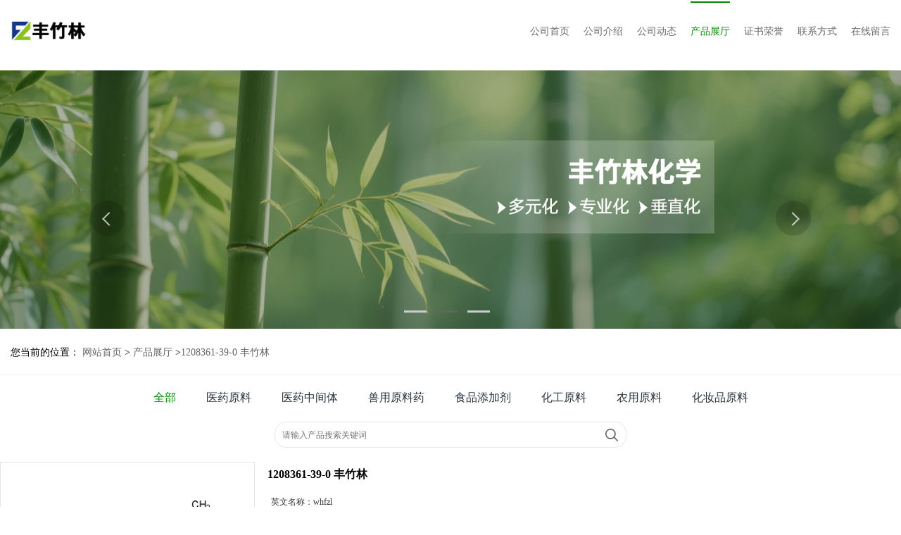

--- FILE ---
content_type: text/html; charset=utf-8
request_url: http://www.hbfzlchem.com/products/show5849370.html
body_size: 6442
content:
<!DOCTYPE HTML>
<html>
<head>
<meta http-equiv="Content-Type" content="text/html; charset=utf-8" />
<meta name="viewport" content="width=device-width, initial-scale=1.0, maximum-scale=1.0, user-scalable=no" />
<title>1208361-39-0  丰竹林-武汉丰竹林化学科技有限公司</title>
<meta http-equiv="keywords" content="1208361-39-0  丰竹林">
<meta http-equiv="description" content="Methyl4-broMo-1-aMinopyrrole-2-carboxylatehydrochloride CAS ： 1208361-39-0 4-METHYL-[1,8]NAPHTHYRIDIN-2-OL CAS ： 889940-20-9 ethyl2-hydroxy-1,8-naphthyridine-4-carboxylate 6-BROMO-2,4-DICHLORO-7H-PYRROLO[2,3-D]PYRIMIDINE CAS ： 1131992-3...">


<script>
    if(true){
        var curl = window.location.href;
        var defurl = "http://www.hbfzlchem.com";
        if(curl.indexOf(defurl)<0){
            if (defurl.indexOf("http://")==0){
                curl = curl.replace(defurl.replace("http:","https:"),defurl);
            }else{
                curl = curl.replace(defurl.replace("https:","http:"),defurl);
            }
            window.location.href = curl;
        }
    }
</script>
<link rel="stylesheet" type="text/css" href="/web/mb/cn/white03/css/base.css">
<link rel="stylesheet" type="text/css" href="/web/mb/cn/white03/css/top.css">
<link rel="stylesheet" type="text/css" href="/web/mb/cn/white03/css/bottom.css">
<link rel="stylesheet" type="text/css" href="/web/mb/cn/white03/css/layout.css">
<script type="text/javascript" src="/web/mb/cn/white03/js/jquery-1.11.1.min.js"></script>
<script type="text/javascript" src="/web/mb/cn/white03/js/common.js"></script>
<script type="text/javascript" src="/web/mb/cn/white03/js/Tony_Tab.js"></script><!--焦点图--></head>
<body>
<div class="header">
 <div class="top">
  <a href="/" class="logo_l">
	<img src="/img/logo/2025/8/19/175559526028073.jpg" alt="武汉丰竹林化学科技有限公司" title="五溴甲苯,丙磺舒钠,拉诺康唑供应商,柠檬酸金钾供货商,甲叉丁二酸工厂价格,吲熟酯原料药现货厂家-武汉丰竹林化学科技有限公司" />
   </a>
  <div class="nav">
   <ul>
	<li><a href="/" title="公司首页"  class="rdv_mv " >公司首页</a></li>
	<li><a href="/about.html" title="公司介绍"  class="rdv_mv " >公司介绍</a></li>
	<li><a href="/news/list--p1.html" title="公司动态"  class="rdv_mv " >公司动态</a></li>
	 <li><a href="/products/list--p1.html" title="产品展厅" class="rdv_mv omm" >产品展厅</a>
		<dl class="nav_two1">
		  <dd><a href="/products/list-catid-3403_--p1.html" >医药原料</a></dd>
		  <dd><a href="/products/list-catid-3333_--p1.html" >医药中间体</a></dd>
		  <dd><a href="/products/list-catid-3302_--p1.html" >兽用原料药</a></dd>
		  <dd><a href="/products/list-catid-3472_--p1.html" >食品添加剂</a></dd>
		  <dd><a href="/products/list-catid-3473_--p1.html" >化工原料</a></dd>
		  <dd><a href="/products/list-catid-18265_--p1.html" >农用原料</a></dd>
		  <dd><a href="/products/list-catid-90540_--p1.html" >化妆品原料</a></dd>
		  </dl>
		</li>
	<li><a href="/honors/list--p1.html" title="证书荣誉"  class="rdv_mv " >证书荣誉</a></li>
	<li><a href="/contact.html" title="联系方式"  class="rdv_mv " >联系方式</a></li>
	<li><a href="/feedback.html" title="在线留言"  class="rdv_mv " >在线留言</a></li>
  </ul>
 </div><!--nav-->
  <a href="javascript:void(0)" class="mul_m"><img src="/web/mb/cn/white03/images/mul.png" /></a>
  <div class="tk_cb_bg">&nbsp;</div><!--tk_cb_bg-->
  <div class="nav_two">
   <ul>
		<a class="" href="/"  >公司首页</a>
		<a class="" href="/about.html"  >公司介绍</a>
		<a class="" href="/news/list--p1.html"  >公司动态</a>
		<a class="" href="/products/list--p1.html"  >产品展厅</a>
		<a class="" href="/honors/list--p1.html"  >证书荣誉</a>
		<a class="" href="/contact.html"  >联系方式</a>
		<a class="" href="/feedback.html"  >在线留言</a>
  </ul>
 </div><!--nav_two-->
 </div><!--top-->
</div><!--header-->
<div class="header_h">&nbsp;</div><!--header_h-->


<div class="banner-box slideBox">
<div class="bd">
 <ul>

        <li><div class="m-width">

                <img src="/img/other/2025/8/19/175559507875811.jpg" alt=""/>
        </div></li>

        <li><div class="m-width">

                <img src="/img/other/2025/8/19/175559508712263.jpg" alt=""/>
        </div></li>

        <li><div class="m-width">

                <img src="/img/other/2025/8/19/175559509546453.jpg" alt=""/>
        </div></li>
 </ul>
 </div>
 <div class="banner-btn">
  <a class="prev" href="javascript:void(0);">&lt;</a>
  <a class="next" href="javascript:void(0);">&gt;</a>
 <div class="hd"><ul>
		 <li class="">&nbsp;</li>
		 <li class="">&nbsp;</li>
		 <li class="">&nbsp;</li>
   </ul>
  </div>
 </div><!--banner-btn-->
</div><!--banner-box-->


<div class="ab_trl_t">
<style type="text/css">
.title_l{line-height:40px;margin:0px auto;font-size:14px;height:40px;overflow:hidden;}
.title_l a{color: #666;}
</style>


<div class="title_l">
  <div class="title_l_ul">您当前的位置：
                <a href="/" title="网站首页">网站首页</a> &gt;
                <a href="/products/list--p1.html">产品展厅</a>
                &gt;<a>1208361-39-0  丰竹林</a>
 </div><!--title_l_ul-->
</div><!--title_l-->
</div><!--ab_trl_t-->

<div class="pr_t_ndf_m">
    <ul>
      <a href="/products/list--p1.html" title="全部" class="omm">全部</a>
	   <a href="/products/list-catid-3403_--p1.html" class="" title="医药原料">医药原料</a>
	   <a href="/products/list-catid-3333_--p1.html" class="" title="医药中间体">医药中间体</a>
	   <a href="/products/list-catid-3302_--p1.html" class="" title="兽用原料药">兽用原料药</a>
	   <a href="/products/list-catid-3472_--p1.html" class="" title="食品添加剂">食品添加剂</a>
	   <a href="/products/list-catid-3473_--p1.html" class="" title="化工原料">化工原料</a>
	   <a href="/products/list-catid-18265_--p1.html" class="" title="农用原料">农用原料</a>
	   <a href="/products/list-catid-90540_--p1.html" class="" title="化妆品原料">化妆品原料</a>
    </ul>
  </div><!--pr_t_ndf_m-->
   <div class="w_ap_dr_mdf">

<form class='form_productSearch' id="form_productSearch" method="post" onsubmit="return searchProduct();" >
<div class="w_ap_dr">
  <input name="" type="text" name="keys" id="product_sokey" value="" placeholder="请输入产品搜索关键词" class="w_ap_dr_txt">
  <input name="" type="button" class="w_ap_dr_txtt" onclick="searchProduct()">
 </div><!--w_ap_dr-->
</form>


<script src="/web/mb/publicJs/common.js"></script>
<script type="text/javascript">
    function searchProduct(keyid) {
        var inputid="product_sokey";
        if(keyid)inputid=keyid;
        var keys = $("#"+inputid).val();       // 搜索的关键词
        if(keys==""){
            tusi("请输入您要搜索的关键词");
            return false;
        }
        if (-1 > 0){
            location.href = "/products/list-catid-_-keys-"+URLEncode(keys)+"_--p1.html";
        }else {
            location.href = "/products/list-keys-"+URLEncode(keys)+"_--p1.html";
        }
        return false;
    }
</script>


<script>
    if(true){
        var curl = window.location.href;
        var defurl = "http://www.hbfzlchem.com";
        if(curl.indexOf(defurl)<0){
            if (defurl.indexOf("http://")==0){
                curl = curl.replace(defurl.replace("http:","https:"),defurl);
            }else{
                curl = curl.replace(defurl.replace("https:","http:"),defurl);
            }
            window.location.href = curl;
        }
    }
</script>
   </div><!--w_ap_dr_mdf-->


  <div class="ot_t_prt">

<link rel="stylesheet" type="text/css" href="/web/mb/publicCss/product.css">
<script src="/web/mb/publicJs/jqzoom.base.js?v=20230706"></script>
<script src="/web/mb/publicJs/jquery.jqzoom.js"></script>
<div class="list_box">
    <!-- showpic -->
    <div class="prolist" style="margin-top:20px;">
        <div class="pr_deti_main">
            <div class="clearfix pr_detai_top">
                <div class="wth674">
                    <div class="product-show">
                        <div class="region-detail-gallery">
                           
                            <div id="preview" class="spec-preview">
							  
                                <table width="360" height="360" border="0" cellspacing="0" cellpadding="0">
                                    <tr>
                                        <td width="360" height="360" align="center" valign="middle">
                                            <div class="prism-player" id="player-con" style="margin: 0px auto; display:none;"></div>
                                            <span class="jqzoom">
                                         <img src="https://structimg.guidechem.com/4/40/26919.png" jqimg="https://structimg.guidechem.com/4/40/26919.png" class="cv_mfrt" alt="">
                                </span>
                                        </td>
                                    </tr>
                                </table>
                            </div><!--spec-preview-->
                            <div class="spec-scroll">
                                <div class="prev">&nbsp;</div>
                                <div class="next">&nbsp;</div>
                                <div class="items">
                                    <ul>
                                        <li
                                                class="add"
                                        ><img src="https://structimg.guidechem.com/4/40/26919.png" mid="https://structimg.guidechem.com/4/40/26919.png" big="https://structimg.guidechem.com/4/40/26919.png" isvideo="0" onclick="preview(this,360);"></li>
                                    </ul>
                                </div><!--items-->
                            </div><!--spec-scroll-->
                            <!--缩图结束-->
                        </div>
                        <div class="det_plt">
                            <div class="product_title">1208361-39-0  丰竹林</div>
                            <div class="price-content">
                                <div class="detail-texta">
                                    <div class="price-outer-div">
                                        <ul>
                                            <li><span>英文名称：<span>whfzl</span></span></li>
                                        </ul>
                                        <div class="clear"></div>
                                    </div>
                                    <div class="price-outer-div">
                                        <ul>
                                            <li><span>cas：<span>72178-02-0</span></span></li>
                                        </ul>
                                        <div class="clear"></div>
                                    </div>

                                    <ul class="product-zd ">
                                        <li><strong>价格：</strong> ￥140/t</li>
                                        <li><strong>发布日期：</strong> 2015-02-05</li>
                                        <li><strong>更新日期：</strong> 2026-01-22</li>
                                    </ul>
                                </div>

                            </div>
                            <div class="detail-button">
                                <div class="prof_se_nd"><a href="/feedback.html?title=1208361-39-0  丰竹林" style="color:#fff;">发送咨询信息</a></div>
                            </div>
                        </div><!--det_plt-->
                        <div class="cl"></div>

                    </div>
                    <div class="cl"></div>
                </div>

            </div><!--pr_detai_top-->
            <div class="prof_all prof_width"><span>产品详请</span></div><!--prof_all-->
            <div class="prog_leg">

                <table width="100%" border="0" cellspacing="0" cellpadding="0" bgcolor="#f9f9f9">
                    <tbody>
                    <tr>
                        <td width="5%" height="45" align="left" nowrap="nowrap">外观 </td>
                        <td width="15%" height="45" align="left">
                            桶装
                        </td>
                    </tr>
                    <tr>
                        <td width="5%" height="45" align="left" nowrap="nowrap">纯度 </td>
                        <td width="15%" height="45" align="left">
                            99%
                        </td>
                    </tr>
                    <tr>
                        <td width="5%" height="45" align="left" nowrap="nowrap">CAS编号 </td>
                        <td width="15%" height="45" align="left">
                            72178-02-0
                        </td>
                    </tr>
                    <tr>
                        <td width="5%" height="45" align="left" nowrap="nowrap">别名 </td>
                        <td width="15%" height="45" align="left">
                            EDC.HCL
                        </td>
                    </tr>
                    <tr>
                        <td width="5%" height="45" align="left" nowrap="nowrap">保质期 </td>
                        <td width="15%" height="45" align="left">
                            36月
                        </td>
                    </tr>
                    <tr>
                        <td width="5%" height="45" align="left" nowrap="nowrap">质量标准 </td>
                        <td width="15%" height="45" align="left">
                            国标
                        </td>
                    </tr>
                    </tbody>
                </table>

            </div><!--prog_leg--><!--prog_leg-->
            <div class="ntf_pcde">
                 <p>  &nbsp;  <span style="font-family: 宋体; font-size: 10.5pt;">  Methyl&nbsp;4-broMo-1-aMinopyrrole-2-carboxylate&nbsp;hydrochloride&nbsp;  </span>    </p>      <p class="p0" style="margin-bottom:0pt; margin-top:0pt; ">    <span style="mso-spacerun:'yes'; font-size:10.5000pt; font-family:'宋体'; ">  CAS  <font face="宋体">  ：  </font>    <font face="Times New Roman">  1208361-39-0  </font>    </span>    <span style="mso-spacerun:'yes'; font-size:10.5000pt; font-family:'宋体'; ">    <o:p>    </o:p>    </span>    </p>      <p class="p0" style="margin-bottom:0pt; margin-top:0pt; ">    <span style="mso-spacerun:'yes'; font-size:10.5000pt; font-family:'宋体'; ">  &nbsp;  </span>    </p>      <p class="p0" style="margin-bottom:0pt; margin-top:0pt; ">    <span style="mso-spacerun:'yes'; font-size:10.5000pt; font-family:'宋体'; ">  4-METHYL-[1,8]NAPHTHYRIDIN-2-OL&nbsp;  </span>    <span style="mso-spacerun:'yes'; font-size:10.5000pt; font-family:'宋体'; ">    <o:p>    </o:p>    </span>    </p>      <p class="p0" style="margin-bottom:0pt; margin-top:0pt; ">    <span style="mso-spacerun:'yes'; font-size:10.5000pt; font-family:'宋体'; ">  CAS  <font face="宋体">  ：  </font>    <font face="Times New Roman">  889940-20-9  </font>    </span>    <span style="mso-spacerun:'yes'; font-size:10.5000pt; font-family:'宋体'; ">    <o:p>    </o:p>    </span>    </p>      <p class="p0" style="margin-bottom:0pt; margin-top:0pt; ">    <span style="mso-spacerun:'yes'; font-size:10.5000pt; font-family:'宋体'; ">  &nbsp;  </span>    </p>      <p class="p0" style="margin-bottom:0pt; margin-top:0pt; ">    <span style="mso-spacerun:'yes'; font-size:10.5000pt; font-family:'宋体'; ">  ethyl&nbsp;2-hydroxy-1,8-naphthyridine-4-carboxylate  </span>    <span style="mso-spacerun:'yes'; font-size:10.5000pt; font-family:'宋体'; ">    <o:p>    </o:p>    </span>    </p>      <p class="p0" style="margin-bottom:0pt; margin-top:0pt; ">    <span style="mso-spacerun:'yes'; font-size:10.5000pt; font-family:'宋体'; ">  &nbsp;  </span>    </p>      <p class="p0" style="margin-bottom:0pt; margin-top:0pt; ">    <span style="mso-spacerun:'yes'; font-size:10.5000pt; font-family:'宋体'; ">  6-BROMO-2,4-DICHLORO-7H-PYRROLO[2,3-D]PYRIMIDINE&nbsp;  </span>    <span style="mso-spacerun:'yes'; font-size:10.5000pt; font-family:'宋体'; ">    <o:p>    </o:p>    </span>    </p>      <p class="p0" style="margin-bottom:0pt; margin-top:0pt; ">    <span style="mso-spacerun:'yes'; font-size:10.5000pt; font-family:'宋体'; ">  CAS  <font face="宋体">  ：  </font>    <font face="Times New Roman">  1131992-30-7  </font>    </span>    <span style="mso-spacerun:'yes'; font-size:10.5000pt; font-family:'宋体'; ">    <河南震撼强拆o:p>    </o:p>    </span>    </p>      <p class="p0" style="margin-bottom:0pt; margin-top:0pt; ">    <span style="mso-spacerun:'yes'; font-size:10.5000pt; font-family:'宋体'; ">  &nbsp;  </span>    </p>      <p class="p0" style="margin-bottom:0pt; margin-top:0pt; ">    <span style="mso-spacerun:'yes'; font-size:10.5000pt; font-family:'宋体'; ">  Ethyl&nbsp;2,4-dichloro-7H-pyrrolo[2,3-d]pyriMidine-6-carboxylate&nbsp;  </span>    <span style="mso-spacerun:'yes'; font-size:10.5000pt; font-family:'宋体'; ">    <o:p>    </o:p>    </span>    </p>      <p class="p0" style="margin-bottom:0pt; margin-top:0pt; ">    <span style="mso-spacerun:'yes'; font-size:10.5000pt; font-family:'宋体'; ">  CAS  <font face="宋体">  ：  </font>    <font face="Times New Roman">  1260666-52-1  </font>    </span>    <span style="mso-spacerun:'yes'; font-size:10.5000pt; font-family:'宋体'; ">    <o:p>    </o:p>    </span>    </p>      <p class="p0" style="margin-bottom:0pt; margin-top:0pt; ">    <span style="mso-spacerun:'yes'; font-size:10.5000pt; font-family:'宋体'; ">  &nbsp;  </span>    </p>      <p class="p0" style="margin-bottom:0pt; margin-top:0pt; ">    <span style="mso-spacerun:'yes'; font-size:10.5000pt; font-family:'宋体'; ">  2,4-Dichloro-6-methyl-7H-pyrrolo[2,3-d]pyrimidine&nbsp;  </span>    <span style="mso-spacerun:'yes'; font-size:10.5000pt; font-family:'宋体'; ">    <o:p>    </o:p>    </span>    </p>      <p class="p0" style="margin-bottom:0pt; margin-top:0pt; ">    <span style="mso-spacerun:'yes'; font-size:10.5000pt; font-family:'宋体'; ">  CAS  <font face="宋体">  ：  </font>    <font face="Times New Roman">  1192711-71-9  </font>    </span>    <span style="mso-spacerun:'yes'; font-size:10.5000pt; font-family:'宋体'; ">    <o:p>    </o:p>    </span>    </p>      <p class="p0" style="margin-bottom:0pt; margin-top:0pt; ">    <span style="mso-spacerun:'yes'; font-size:10.5000pt; font-family:'宋体'; ">  &nbsp;  </span>    </p>      <p class="p0" style="margin-bottom:0pt; margin-top:0pt; ">    <span style="mso-spacerun:'yes'; font-size:10.5000pt; font-family:'宋体'; ">  4-  <font face="宋体">  氯  </font>    <font face="Times New Roman">  -1-  </font>    <font face="宋体">  甲基  </font>    <font face="Times New Roman">  -1H-  </font>    <font face="宋体">  咪唑  </font>    <font face="Times New Roman">  [4,5-C]  </font>    <font face="宋体">  吡啶&nbsp;  </font>    </span>    <span style="mso-spacerun:'yes'; font-size:10.5000pt; font-family:'宋体'; ">    <o:p>    </o:p>    </span>    </p>      <p class="p0" style="margin-bottom:0pt; margin-top:0pt; ">    <span style="mso-spacerun:'yes'; font-size:10.5000pt; font-family:'宋体'; ">  英文名称：  <font face="Times New Roman">  4-CHLORO-1-METHYL-1H-IMIDAZO[4,5-C]PYRIDINE  </font>    </span>    <span style="mso-spacerun:'yes'; font-size:10.5000pt; font-family:'宋体'; ">    <o:p>    </o:p>    </span>    </p>      <p class="p0" style="margin-bottom:0pt; margin-top:0pt; ">    <span style="mso-spacerun:'yes'; font-size:10.5000pt; font-family:'宋体'; ">  CAS  <font face="宋体">  ：  </font>    <font face="Times New Roman">  50432-68-3  </font>    </span>    <span style="mso-spacerun:'yes'; font-size:10.5000pt; font-family:'宋体'; ">    <o:p>    </o:p>    </span>    </p>      <p class="p0" style="margin-bottom:0pt; margin-top:0pt; ">    <span style="mso-spacerun:'yes'; font-size:10.5000pt; font-family:'宋体'; ">  &nbsp;  </span>    </p>      <p class="p0" style="margin-bottom:0pt; margin-top:0pt; ">    <span style="mso-spacerun:'yes'; font-size:10.5000pt; font-family:'宋体'; ">  吲唑  <font face="Times New Roman">  -5-  </font>    <font face="宋体">  甲酸盐酸盐&nbsp;  </font>    </span>    <span style="mso-spacerun:'yes'; font-size:10.5000pt; font-family:'宋体'; ">    <o:p>    </o:p>    </span>    </p>      <p class="p0" style="margin-bottom:0pt; margin-top:0pt; ">    <span style="mso-spacerun:'yes'; font-size:10.5000pt; font-family:'宋体'; ">  英文名称：  <font face="Times New Roman">  5-Carboxyindazole&nbsp;hydrochloride&nbsp;  </font>    </span>    <span style="mso-spacerun:'yes'; font-size:10.5000pt; font-family:'宋体'; ">    <o:p>    </o:p>    </span>    </p>      <p class="p0" style="margin-bottom:0pt; margin-top:0pt; ">    <span style="mso-spacerun:'yes'; font-size:10.5000pt; font-family:'宋体'; ">  CAS  <font face="宋体">  ：  </font>    <font face="Times New Roman">  61700-61-6  </font>    </span>    <span style="mso-spacerun:'yes'; font-size:10.5000pt; font-family:'宋体'; ">    <o:p>    </o:p>    </span>    </p>      <p class="p0" style="margin-bottom:0pt; margin-top:0pt; ">    <span style="mso-spacerun:'yes'; font-size:10.5000pt; font-family:'宋体'; ">  &nbsp;  </span>    </p>      <p class="p0" style="margin-bottom:0pt; margin-top:0pt; ">    <span style="mso-spacerun:'yes'; font-size:10.5000pt; font-family:'宋体'; ">  1-  <font face="宋体">  苄基  </font>    <font face="Times New Roman">  -3-  </font>    <font face="宋体">  乙氧羰基  </font>    <font face="Times New Roman">  -4-  </font>    <font face="宋体">  哌啶酮盐酸盐&nbsp;  </font>    </span>    <span style="mso-spacerun:'yes'; font-size:10.5000pt; font-family:'宋体'; ">    <o:p>    </o:p>    </span>    </p>      <p class="p0" style="margin-bottom:0pt; margin-top:0pt; ">    <span style="mso-spacerun:'yes'; font-size:10.5000pt; font-family:'宋体'; ">  英文名称：  <font face="Times New Roman">  Ethyl&nbsp;1-benzyl-4-oxo-3-piperidinecarboxylate&nbsp;hydrochloride  </font>    </span>    <span style="mso-spacerun:'yes'; font-size:10.5000pt; font-family:'宋体'; ">    <o:p>    </o:p>    </span>    </p>      <p class="p0" style="margin-bottom:0pt; margin-top:0pt; ">    <span style="mso-spacerun:'yes'; font-size:10.5000pt; font-family:'宋体'; ">  CAS  <font face="宋体">  ：  </font>    <font face="Times New Roman">  1454-53-1  </font>    </span>    <span style="mso-spacerun:'yes'; font-size:10.5000pt; font-family:'宋体'; ">    <o:p>    </o:p>    </span>    </p>      <p class="p0" style="margin-bottom:0pt; margin-top:0pt; ">    <span style="mso-spacerun:'yes'; font-size:10.5000pt; font-family:'宋体'; ">  &nbsp;  </span>    </p>      <p class="p0" style="margin-bottom:0pt; margin-top:0pt; ">    <span style="mso-spacerun:'yes'; font-size:10.5000pt; font-family:'宋体'; ">  吡啶  <font face="Times New Roman">  -3-  </font>    <font face="宋体">  硼酸&nbsp;  </font>    </span>    <span style="mso-spacerun:'yes'; font-size:10.5000pt; font-family:'宋体'; ">    <o:p>    </o:p>    </span>    </p>      <p class="p0" style="margin-bottom:0pt; margin-top:0pt; ">    <span style="mso-spacerun:'yes'; font-size:10.5000pt; font-family:'宋体'; ">  英文名称：  <font face="Times New Roman">  3-Pyridylboronic&nbsp;acid&nbsp;  </font>    </span>    <span style="mso-spacerun:'yes'; font-size:10.5000pt; font-family:'宋体'; ">    <o:p>    </o:p>    </span>    </p>      <p class="p0" style="margin-bottom:0pt; margin-top:0pt; ">    <span style="mso-spacerun:'yes'; font-size:10.5000pt; font-family:'宋体'; ">  CAS  <font face="宋体">  ：  </font>    <font face="Times New Roman">  1692-25-7  </font>    </span>    <span style="mso-spacerun:'yes'; font-size:10.5000pt; font-family:'宋体'; ">    <o:p>    </o:p>    </span>    </p>   </br>  </br>  </br>  </br> 含量99%老顾客免运费免费取样欢迎取样品小试，质量好，厂家常年老产品，信誉口碑争创第一。
            </div><!--ntf_pcde-->
        </div><!--pr_deti_main-->
    </div>
    <script>function tomessage(s,d){
        document.getElementById("stype").value=s;
        document.getElementById("sid").value=d;
        document.formdetail.method="POST";
        document.formdetail.submit();
    }</script>
    <form method="post" action="message.html" name="formdetail" id="formdetail">
        <input type="hidden" name="stype" id="stype" value="">
        <input type="hidden" name="sid" id="sid" value="">
    </form>
<style>.price-outer-div li{width: 100%;}
</style>


</div>



<style type="text/css">
.ews_t_t{line-height:45px;margin:0px auto;font-size:16px;height:45px;overflow:hidden;color:#333;font-weight:bold;text-align: left;}
.ews_t_tl{overflow:hidden;}
.ews_t_tl a{float:left;color:#555;display:block;height:36px;line-height:36px;padding:0px 15px;background:#eeeeee;font-size:14px;margin-right:20px;margin-bottom:20px;border-radius:6px;-moz-border-radius:6px;-webkit-border-radius:6px;text-align: left;}
.prto_zi_ul li{float:left;width:23%;margin-bottom:10px;padding-right:2%;list-style:none;}
.prto_zi_ul li table{width:100%;height:200px;}
.prto_zi_ul {padding:0px;margin:0px;width:100%;display:block;overflow:hidden;}
.prto_zi_ul li table img{max-width:100%;max-height:200px;}
.text_mdf{display:block;height:25px;overflow:hidden;color:#333;line-height:25px;font-size:14px;text-align:center;}
.text_mdf a{color:#333;}
.news_tag{padding:0px 20px;}

.swe_md{background:#fff;}
</style>

<div class="swe_md">

<div class="news_tag">
<div class="ews_t_t">相关产品：</div><!--ews_t_t-->
<ul class="prto_zi_ul">
    <li>
	  <table width="100%" border="0" cellspacing="0" cellpadding="0">
          <tr>
            <td align="center" valign="middle">
            <a href="/products/show3454109.html" target="_blank">
            <img src="https://structimg.guidechem.com/8/20/17779.png" alt="">
             </a>
            </td>
          </tr>
         </table>
         <div class="text_mdf">
            <a href="/products/show3454109.html" target="_blank">盐酸二氧丙嗪</a>
        </div>
    </li>
    <li>
	  <table width="100%" border="0" cellspacing="0" cellpadding="0">
          <tr>
            <td align="center" valign="middle">
            <a href="/products/show3454058.html" target="_blank">
            <img src="/images/nophoto.png" alt="">
             </a>
            </td>
          </tr>
         </table>
         <div class="text_mdf">
            <a href="/products/show3454058.html" target="_blank">硝酸咪康唑 医药级高纯度99%原粉</a>
        </div>
    </li>
    <li>
	  <table width="100%" border="0" cellspacing="0" cellpadding="0">
          <tr>
            <td align="center" valign="middle">
            <a href="/products/show3454036.html" target="_blank">
            <img src="https://structimg.guidechem.com/2/38/28957.png" alt="">
             </a>
            </td>
          </tr>
         </table>
         <div class="text_mdf">
            <a href="/products/show3454036.html" target="_blank">5-氟脲嘧啶</a>
        </div>
    </li>
    <li>
	  <table width="100%" border="0" cellspacing="0" cellpadding="0">
          <tr>
            <td align="center" valign="middle">
            <a href="/products/show3454031.html" target="_blank">
            <img src="https://structimg.guidechem.com/2/38/28957.png" alt="">
             </a>
            </td>
          </tr>
         </table>
         <div class="text_mdf">
            <a href="/products/show3454031.html" target="_blank">米诺环素</a>
        </div>
    </li>
</ul>
</div><!--news_tag-->
</div><!--swe_md-->  </div><!--ot_t_prt-->
  
  
  



<div class="btrm_mcf">
  <dl>
    <dd>
     <span><a href="#">关于我们</a></span>
     <em><a href="/about.html" target='_self' title="企业简介">企业简介</a><a href="/contact.html" target='_self' title="联系我们">联系我们</a></em>
    </dd>
    <dd>
     <span><a href="#">产品中心</a></span>
     <em>
		<a href="/products/show3454109.html" target='_self' title="">盐酸二氧丙嗪</a>
		<a href="/products/show3454058.html" target='_self' title="">硝酸咪康唑 医药级高纯度99%原粉</a>
		<a href="/products/show3454036.html" target='_self' title="">5-氟脲嘧啶</a>
	 </em>
    </dd>
    <dd>
     <span><a href="/news/list--p1.html" target='_self'  title="公司新闻">公司新闻</a></span>
     <em><a href="/news/list--p1.html" target='_self' title="新闻资讯">新闻资讯</a></em>
    </dd>
    <dd>
                <i class="hy_dtc1"><a href="tel:027-84642377" title="">027-84642377</a></i>
                <i class="hy_dtc">欢迎订购</i>
    </dd>
  </dl>
 </div><!--btrm_mcf-->
 <div class="footer">
 Copyright © 武汉丰竹林化学科技有限公司 2026
<a href="/sitemap.xml" target="_blank" class="zzb07link">XML</a>    技术支持：
        <a href="https://china.guidechem.com/" id="guidechem" class="TechnicalSupport" target="_blank">盖德化工网</a>&nbsp;
        <a href="https://www.21food.cn/" id="21food" class="TechnicalSupport" target="_blank">食品商务网</a>&nbsp;
 </div><!--footer-->
 <script type="text/javascript">
  $(".slideBox").slide({mainCell:".bd ul",autoPlay:true});
 </script><script src="/js/jquery.cookie.js"></script>

<script>
    $("img").each(function(){
        if($(this).attr('src')=='') $(this).remove();
    });
    if(location.href.indexOf('/news/list')!=-1){
        $("img").error(function () {
            $(this).remove();
        });
    }else {
        $("img").error(function () {
            $(this).attr("src", "/images/nophoto.png");
        });
    }
</script>
<script type='text/javascript' src='https://tj.guidechem.com/js/visitcount3.js'></script> 
<script type='text/javascript' defer> 
var _visitCount_ = new VisitCount(); 
_visitCount_.dbName='guidecn'; 
_visitCount_.source='pc'; 
_visitCount_.sid=5849370; 
_visitCount_.clientkey='1769233827870_8420'; 
_visitCount_.comid=125236; 
_visitCount_.vcomid=0; 
_visitCount_.keyword=''; 
_visitCount_.stype='pro'; 
_visitCount_.visittimes=1; 
_visitCount_.data=''; 
_visitCount_.types=''; 
_visitCount_.time='1769233827901'; 
_visitCount_.sign='15a982ab294159fadf147136adbac501'; 
_visitCount_.sentReq(); 
function _doAction_(sid,stype,action,actiondata,scomid){
	_visitCount_.doaction(sid,stype,action,actiondata,scomid);
 }
</script>



</body>
</html>

--- FILE ---
content_type: text/css
request_url: http://www.hbfzlchem.com/web/mb/cn/white03/css/top.css
body_size: 926
content:
@charset "utf-8";
/* CSS Document */
.header{position:fixed;left:0px;top:0px;width:100%;height:100px;background:#fff;z-index:1001;}
.top{max-width:1310px;margin:0px auto;padding: 20px 15px;}
.logo_l{float:left;}
.logo_l img{max-height:50px;max-width:258px;}
.header_h{height:100px;}
.nav{float:right;line-height:50px;}
.nav ul li{float:left;}
.nav ul a.rdv_mv{color:#696969 ;font-size:14px;display:block;margin-left:20px;position:relative;}
.port_mdf{float:left;position:relative;}
.nav ul a.rdv_mv:hover{color:#038a03;}
.mul_m{display:none;float:right;margin-top:12px;}
.mul_m img{height:22px;}
.tk_cb_bg{width:100%;height:100%;opacity:0.5;-moz-opacity:0.5;filter:alpha(opacity=50);position:fixed;left:0px;top:0px;background:#000;z-index:1;display:none;}
.nav_two{width: 0px;box-shadow: 5px 0px 30px rgba(76, 76, 76, .16);position:fixed;right: 0px;top:0px;z-index:2;background:#fff;height: 100%;overflow:hidden;}
.nav_two ul{padding:15px 0px;}
.nav_two a{display:block;color:#333;font-size:16px;padding:0px;width:100%;margin-right: 0px;text-align: center;float: none;line-height: 45px;}
.nav ul a.omm{color: #038a03}
.nav ul a.rdv_mv:after{content: ''; width: 0; background-color: #038a03;left: 0; position: absolute; top:-18px; height: 2px; -webkit-transition: all .66s cubic-bezier(.17, .84, .44, 1); transition: all .66s cubic-bezier(.17, .84, .44, 1); z-index: 1; border: none; margin: 0;}
.nav ul a.rdv_mv.omm:after{width:100%;}
.nav ul a.rdv_mv:hover:after {width: 100%;}

.nav_two1{position:absolute;left:0px;top: 42px;background:#fff;display:none;text-align:center;padding:10px;border-radius:4px;-moz-border-radius:4px;-webkit-border-radius:4px;min-width: 100px;box-shadow: 0px 2px 20px rgba(161, 161, 161, .3);	}
.nav_two1 dd{line-height:30px;}
.nav_two1 dd a{color:#666;margin-right:0px;margin-left: 0px;line-height:30px;font-size:14px;}
.nav_two1 dd a:hover{color:#038a03;}
@media (max-width:920px) {
.mul_m{display:block;}	
.nav{display:none;}
.header{height:60px;}
.top{padding: 10px 15px;overflow: hidden;}
.header_h{height:60px;}
.logo_l img{max-height:40px;max-width:258px;}


}

@media (max-width:460px) {
.top{position:relative;}
.top .mul_m{position:absolute;right:15px;top:13px;}

}

--- FILE ---
content_type: text/css
request_url: http://www.hbfzlchem.com/web/mb/cn/white03/css/bottom.css
body_size: 553
content:
@charset "utf-8";
/* CSS Document */
.footer{background:#fff;padding:20px 15px;text-align:center;color:#2a333c;font-size:13px;border-top:1px solid #f0f2f5;}
.footer a{color:#2a333c;}
.link_m{padding:20px 15px 20px;line-height:25px;background:#fff;text-align:center;}
.link_m ul{max-width:1310px;margin:0px auto;line-height:25px;overflow:hidden;}
.link_m span{color:#038a03;font-size:16px;}
.link_m em a{color:#8a8a8a;font-size:14px;}
.link_m em i{margin:0px 8px;color:#aaaaaa;}
.link_m em a:hover,.footer a:hover{color:#038a03;}


.btrm_mcf{width:100%;background:#fff;padding:20px 0px;text-align:center;color:#2a333c;font-size:13px;border-top:1px solid #f0f2f5;}
.btrm_mcf dl{max-width:1310px;margin:0px auto;overflow:hidden;}
.btrm_mcf dl dd{float:left;width:20%;}
.btrm_mcf dl dd:last-child{float:left;width:30%;text-align:center;margin-top:10px;}
.btrm_mcf dl dd span{display:block;height:30px;line-height:30px;}
.btrm_mcf dl dd span a:hover,.btrm_mcf dl dd em a:hover{color:#038a03;}
.btrm_mcf dl dd em{display:block;}
.btrm_mcf dl dd em a{display:block;height:30px;line-height:30px;color:#2a333c;font-size:14px;overflow: hidden;}
.btrm_mcf dl dd span a{color:#2a333c;font-size:16px;}
.btrm_mcf dl dd em{display:block;}
.btrm_mcf dl dd:last-child i{display:block;font-style:normal;}
.hy_dtc1{color:#038a03;font-size:18px;height:40px;line-height:40px;}
.hy_dtc{color:#2a333c;font-size:14px;height:30px;line-height:30px;}
.hy_dtc1 a{color:#038a03;}
@media (max-width:720px) {
.btrm_mcf dl dd{width:33%;}
.btrm_mcf dl dd:last-child{width:100%;}
}

--- FILE ---
content_type: text/css
request_url: http://www.hbfzlchem.com/web/mb/cn/white03/css/layout.css
body_size: 4901
content:
@charset "utf-8";
/* CSS Document */
.xc_dtt span{position:absolute;left:10px;top:5px;color:#0961bb;font-size:15px;}
.xc_dtt{border:1px solid #e1e4e6;box-shadow: 0 1px 3px rgba(0, 37, 55, 0.05);padding: 5px 0;max-width:1310px;margin:10px auto;height:40px;line-height:40px;position:relative;overflow:hidden;}
.xc_dtt ul{margin-left:90px;height:40px;overflow:hidden;}
.xc_dtt ul li{height:40px;line-height:40px;font-size:12px;overflow:hidden;}
.xc_dtt ul li a{color:#999;}
.xc_dtt ul li a i{font-style:normal;margin-left:10px;}
#scrollDiv{padding:0px 15px;}

/* banner-box */
.banner-box{width:100%;position:relative;overflow:hidden;}
.banner-box .bd{ width:100% !important;}
.banner-box .bd li .m-width {width:100%;margin:0 auto;overflow:hidden;text-align:center;}
.banner-box .bd li{width:100% !important;}
.banner-box .bd li a{display:block;background-size:auto;}
.banner-box .bd li a img{max-width:100%;}
.banner-box .bd li .m-width img{width:100%;}
.banner-btn a{display:block;width:50px;height:50px;position:absolute;top:0;filter:alpha(opacity=70);-moz-opacity:0.7;-khtml-opacity:0.7;opacity:0.7;color:#fff;text-align:center;line-height:50px;font-size:16px;border-radius:50%;-moz-border-radius:50%;-webkit-border-radius:50%;background: rgba(0,0,0,.2);font-size:0px;}
.banner-btn a.prev{left:10%;position:absolute;top:50%;} 
.banner-btn a.prev:after{content:' ';position:absolute;top:50%;margin-top:-6px;left:50%;width:12px;height:12px;border:#fff solid;border-width:2px 2px 0 0;-webkit-transform:rotate(-135deg);transform:rotate(-135deg);margin-left:-5px;}
.banner-btn a.next{right:10%;position:absolute;top:50%;}
.banner-btn a.next:after{content:' ';position:absolute;top:50%;margin-top:-6px;left:50%;width:12px;height:12px;border:#fff solid;border-width:2px 2px 0 0;-webkit-transform:rotate(45deg);transform:rotate(45deg);margin-left:-8px;}
.banner-btn a:hover{background:#038a03;}
.banner-box .hd {position:absolute;bottom:15px;width:100%;text-align:center;}
.banner-box .hd ul li{width:32px;height:3px;text-indent:-9999px;margin-right:10px;background:#ccc;display:inline-block;cursor:pointer;}
.banner-box .hd ul li.on{background:rgba(102,102,102,.7);}

.main_prot{background:#f5f5f5;padding:70px 15px;}
.ain_n{display:block;font-size: 36px;text-align: center;color: #2a333c;line-height:60px;margin-bottom:50px;}
.mn_pr_li{max-width:1310px;margin:0px auto;width:100%;overflow:hidden;}
.mn_pr_lit{display:none;}
.mn_pr_li li{float:left;width:23.5%;margin-right:2%;background:#f3f7f9;border-radius: 3px;-webkit-transform: perspective(1px) translateZ(0);transform: perspective(1px) translateZ(0);box-shadow: 0 0 1px transparent;-webkit-transition-duration: 0.3s;transition-duration: 0.3s;-webkit-transition-property: box-shadow, transform;
transition-property: box-shadow, transform;margin-top:15px;margin-bottom:15px;}
.mn_pr_li li:nth-child(4n){margin-right:0px;}
.mn_pr_li li table{width:100%;height:245px;}
.mn_pr_li li table img{max-width:100%;max-height:240px;}
.mn_pr_li li span{display:block;width:100%;height: 45px;line-height:45px;text-align: center;border-radius: 0 0 3px 3px;background:#fff;z-index: 2;overflow:hidden;}
.mn_pr_li li span a{color: #2a333c; font-size: 14px;}
.mn_pr_li li:hover{box-shadow: 0 10px 10px -10px rgba(0, 0, 0, 0.5);-webkit-transform: scale(1.1);transform: scale(1.1);}
.mn_pr_li li span a:hover{color:#038a03;}

.main_new{background:#fff;padding:70px 15px;}
.in_n_newe {max-width:1310px;margin:0px auto;width:100%;overflow:hidden;}
.in_n_newe dd{width:49%;margin:15px 1% 15px 0px;float:left;}
.in_n_newe dd:nth-child(2n){float:right;}

.zh_de_er1{text-align:center;display: flex;justify-content: center;align-items: center;overflow: hidden;max-height:500px;width:100%;}
.vidr_md{width:100%;}


.n_n_new_m{padding:20px 20px 20px 20px;position:relative;min-height:130px;}
.n_n_new_m table{width:100%;height:250px;}
.n_n_new_m table img{max-width:100%;max-height:245px;}
.n_n_nr{padding-right:70px;}
.n_n_nr a{display:block;height:30px;line-height:30px;color:#2a333c;font-size:16px;overflow:hidden;margin-bottom:5px;}
.n_n_nr a:hover{color:#038a03;}
.n_n_nr em{display:block;height:40px;line-height:20px;color:#8a8a8a;font-size:13px;overflow:hidden;}
.jtr_dfe{display: block;position:absolute;right:30px;top:50%;margin-top:-5px;width:29px;height:29px;border:1px solid #ddd;border-radius: 3px;-moz-border-rdius:3px;-webkit-border-radius:3px;text-align: center;line-height: 29px;-webkit-transition: all 0.3s ease-out 0s; transition: all 0.3s ease-out 0s;}
.jtr_dfe:after{content:' ';position:absolute;top:50%;margin-top: -3px;right: 11px;width: 6px;height: 6px;border:#ddd solid;border-width:1px 1px 0 0;-webkit-transform:rotate(45deg);transform:rotate(45deg);}
.n_n_nr{position:relative;}
.jtr_dfe:hover .jtr_dfe{border:1px solid #038a03;}
.jtr_dfe:hover:after{content:' ';position:absolute;top:50%;margin-top: -3px;right: 11px;width: 6px;height: 6px;border:#038a03 solid;border-width:1px 1px 0 0;-webkit-transform:rotate(45deg);transform:rotate(45deg);}
.in_n_newe dd:hover .jtr_dfe{display: block;position:absolute;right:0px;top:50%;margin-top:-5px;width:29px;height:29px;border:1px solid #038a03;border-radius: 3px;-moz-border-rdius:3px;-webkit-border-radius:3px;text-align: center;line-height: 29px;}
.in_n_newe dd:hover .jtr_dfe:after{content:' ';position:absolute;top:50%;margin-top: -3px;right: 11px;width: 6px;height: 6px;border:#038a03 solid;border-width:1px 1px 0 0;-webkit-transform:rotate(45deg);transform:rotate(45deg);}


.all_nu{text-align:center;color:#666;font-size:13px;margin:30px 0px;}
.active{display:block;}


.ab_trl_t{border-bottom:1px solid #f0f2f5;padding:10px 15px;}
.title_l{max-width:1310px;margin:0px auto;}
.title_l{line-height:40px;margin:0px auto;font-size:14px;height:40px;overflow:hidden;}
.title_l a{color: #666;}
.about_m p{margin-top:20px;}
.about_m img{max-width:100%;}
.about_m p{line-height:25px;font-size:12px;color:#333;}
.about_m{max-width:1310px;margin:0px auto 50px;padding:20px 15px;}
.contact_mt{max-width:1310px;margin:0px auto;padding:10px 15px;}
.ntact_mt1{line-height:30px;font-size:14px;color:#333;padding:20px 0px;}
.ntact_mt1 ul{border-bottom:1px dashed #e5e5e5;padding-bottom:10px;margin-bottom:10px;padding-left:30px;}
.ntact_mt1 p img{max-width:100%;}

.ntact_mt{border-bottom:1px dashed #e5e5e5;padding:15px 0px;}
.ntact_mt span{display:block;line-height:25px;font-size:18px;color:#333;}
.ntact_mt em{display:block;line-height:25px;font-size:14px;color:#333;}

#allmap{width: 100% !important;}

.feed_m{margin:30px auto;max-width:1310px;padding:0px 15px;}
.form-group{line-height:36px;margin-bottom:22px;position:relative;display:inline-block;width:100%;}
.form-control{border:1px solid #e4eaec;border-radius:4px;-moz-border-radius:4px;-webkit-border-radius:4px;line-height:36px;height:36px;outline:none;color:#666;font-size:12px;padding-left:2%;width:97%;}
textarea.form-control{border:1px solid #e4eaec;border-radius:4px;-moz-border-radius:4px;-webkit-border-radius:4px;line-height:36px;height:180px;outline:none;color:#666;font-size:12px;padding:10px 2%;width:95%;}
#code{border:1px solid #e4eaec;border-radius:4px;-moz-border-radius:4px;-webkit-border-radius:4px;line-height:36px;height:36px;outline:none;color:#666;font-size:12px;padding-left:2%;width:40%;float: left;}
.btn-primary{border:1px solid #038a03;border-radius:4px;-moz-border-radius:4px;-webkit-border-radius:4px;line-height:36px;height:36px;outline:none;color:#666;font-size:12px;width:100%;background:#038a03;color:#fff;cursor:pointer !important;}
.form-group label{position:absolute;left:0px;bottom:-20px;line-height:20px;color:#666;font-size:12px;}
.form-group label.error{color:#ff0000;}
.form-group span{display:inline-block;line-height:36px;height:36px;margin-left: 10px;color:#666;font-size:12px;}
.form-group span img{float:left;}
.form-group span a{display:inline-block;color:#666;font-size:12px;}
.new_lnd_m{background:#fff;padding: 30px;max-width:1250px;margin:0px auto 30px;}
.new_lnd_m li{border-bottom: 1px solid #f0f2f5;padding-bottom: 30px;margin-bottom: 30px;}
.des_nf2{display:block;font-size:22px;height:45px;line-height:45px;color:#333;overflow:hidden;}
.des_nf2 a{color:#333;}
.des_nf{display:block;font-size:16px;line-height:25px;color:#999;margin:5px 0px;}
.des_nf1{display:block;font-size:14px;line-height:25px;color:#999;overflow:hidden;}
.des_nf1 em{float:left;margin-right:20px;}
.des_nf2 a:hover{color:#038a03;}

/*分页*/
.met_pager { margin-top: 20px; text-align: center; color: #76838f; }
.met_pager span{margin:0px 5px;}
.setInput{border: 1px solid #e4eaec;width: 50px;height: 31px;line-height: 31px;outline: none;text-align: center;border-radius: 2px;-moz-border-radius: 2px;-webkit-border-radius: 2px;}
.met_pager * { display: inline-block; }
.met_pager a { padding: 9px 15px; border: 1px solid #e4eaec; border-right: none; background: #fff; text-align: center; color: #76838f; }
.met_pager a:hover { background: #f5f5f5; text-decoration: none; }
.met_pager a.NextA { border-right: 1px solid #e4eaec; }
.met_pager .PreSpan,
.met_pager .NextSpan { padding: 9px 15px; border: 1px solid #e4eaec; background: #fff; color: #ccd5db; cursor: default; }
.met_pager .firstPage,
.met_pager .lastPage { min-width: 40px; height: 28px; line-height: 28px; }
.met_pager a.Ahover { border-color: #038a03; background: #038a03;border-color: ; background: ; color: #fff; cursor: default; }
.met_pager a.Ahover:hover { border-color: #038a03; background: #038a03;border-color: ; background: ; color: #fff; }
.met_pager a { text-decoration: none; }
.met_pager a:active,
.met_pager a:focus,
.met_pager a:hover { text-decoration: none; }
.met_pager .PageText { display: none; margin-left: 10px; color: #aaa; }
.met_pager .firstPage,
.met_pager .lastPage { height: auto; line-height: inherit; }
.pager li { width: 49%; display: inline-block; }
.pager li a { max-width: 100%; }
.product_list_page_met_16_3 #abc-pager-btn{border-color: #038a03;background-color: #038a03;wborder-color: ;background-color: ;}
.pageBtns{border:1px solid #038a03;background-color: #038a03;width:50px;height:30px;outline: none;text-align: center;border-radius: 2px;-moz-border-radius: 2px;-webkit-border-radius: 2px;color:#fff;}
.met_pager a.page_op_txt{border-right:1px solid #e4eaec;}
.met_pager em{margin:0px 5px;border-right:1px solid #e4eaec;}

.swe_md{padding:30px;margin:0px auto;max-width:1260px;}

.dhr_mt1{display:block;color: #2a333c;font-size:30px;line-height:55px;padding: 0px 15px 0px;}
.dhr_mt2{display:block;color: #a3afb7;font-size:14px;line-height:25px;padding: 0px 15px 10px;border-bottom: 1px solid #e5e5e5;}
.dhr_mt3 p img{max-width:100%;}
.dhr_mt3 p{color:#666;font-size:14px;line-height:30px;}
.dhr_mt3{margin-top:15px;padding:15px;}
.menu_list{padding: 10px 15px;max-width:1310px;margin:0px auto;}
.menu_list ul{ margin-top: 10px; overflow:auto;padding-left: 0;}
.menu_list ul li{color:white;padding:0 5px; margin-bottom: 14px; }
.menu_list ul li{ float: left; padding: 8px 20px 8px 0; font-size: 15px;}
.menu_list ul li a{ color: #fff; background: #56b6e8; padding: 8px 20px;}
.menu_list ul li a:hover{color: #ccc;}
.menu_list ul span{line-height:30px;}



.m_n_pr_li{max-width:1310px;margin:0px auto;overflow:hidden;}
.m_n_pr_li li{float:left;width:23.5%;margin-right:2%;background:#fff;border-radius: 3px;-webkit-transform: perspective(1px) translateZ(0);transform: perspective(1px) translateZ(0);box-shadow: 0 0 1px transparent;-webkit-transition-duration: 0.3s;transition-duration: 0.3s;-webkit-transition-property: box-shadow, transform;
transition-property: box-shadow, transform;margin-top:15px;margin-bottom:15px;position:relative;}
.m_n_pr_li li:nth-child(4n){margin-right:0px;}
.m_n_pr_li li table{width:100%;height:305px;}
.m_n_pr_li li table img{max-width:100%;max-height:305px;}
.m_n_pr_li li span{display:block;width:100%;height: 40px;line-height:40px;text-align: center;border-radius: 0 0 3px 3px;z-index: 2;}
.m_n_pr_li li span a{color: #666; font-size: 14px;}
.m_n_pr_li li:hover{box-shadow: 0 10px 10px -10px rgba(0, 0, 0, 0.5);-webkit-transform: scale(1.1);transform: scale(1.1);}
.m_n_pr_li li .ma_sk {position: absolute;width: 100%;height:305px;transition: all 0.6s cubic-bezier(0.17, 0.84, 0.44, 1) 0s;z-index: 2;top:0px;left:0px;}
.m_n_pr_li li .ma_sk:after {content: '+';width: 50px;height: 50px;line-height: 50px;margin: 0 auto;margin-left: -26px;margin-top: 0px;display: inline-block;position: absolute;top:0px;left: 50%;z-index: 10;border-radius: 50px;border: 1px solid rgba(255, 255, 255, 0.5);transition: all 0.6s cubic-bezier(0.17, 0.84, 0.44, 1) 0s;opacity: 0;color: #fff;font-size: 40px;text-align: center;}
.m_n_pr_li li .ma_sk a{display:block;width: 100%;height:305px;}
.m_n_pr_li li:hover .ma_sk {background: rgba(0, 0, 0, 0.5);transition: all 0.6s cubic-bezier(0.17, 0.84, 0.44, 1) 0s;}
.m_n_pr_li li:hover .ma_sk:after {top:125px;opacity: 1;}
.prt_ndf_m{padding:20px 15px;text-align: center;}
.prt_ndf_m ul{-webkit-justify-content: center;justify-content: center;line-height:32px;}
.prt_ndf_m a{display:inline-block;height:32px;line-height:32px;background:#fff;color:#8a8a8a;font-size:14px;padding:0px 20px;margin-right:1px;}
.prt_ndf_m a.omm{background:#038a03;color:#fff;}

.abt_md_m{background:#f2f2f2;padding:70px 15px;}
.ain_nt1{display:block;text-align:center;color:#8a8a8a;font-size:16px;line-height:20px;margin-bottom:50px;}
.ain_ndf{margin-bottom:5px;}
.ain_nt2{background:#fff;padding:30px;max-width:1250px;margin:0px auto;}
.ain_nt2 p{color:#2a333c;font-size:16px;line-height:30px;}

.nef_ncl_m{border-bottom:1px solid #f0f2f5;line-height:36px;text-align:center;padding:15px 15px 10px;}
.nef_ncl_m a{display:inline-block;color:#2a333c;font-size:16px;margin:0px 20px;}
.nef_ncl_m a.omm{color:#038a03;}

.fert_mt_ndf{background:#f2f2f2;padding:30px 15px;}
.ert_mtd{max-width:1310px;margin:0px auto;}
.newd_er{float:left;width:73%;background:#fff;padding-bottom:30px;}
.newd_er_l{float:right;width:25%;background:#fff;}
.der_mds_md{padding:20px 0px;}
.w_ap_dr{border:1px solid #e4eaec;height: 35px;line-height: 35px;border-radius:16px;-moz-border-radius:16px;-webkit-border-radius:16px;background:#fff;padding-left:10px;position:relative;}
.w_ap_dr_txt{width: 95%;height: 32px;line-height: 32px;border:0px;outline:none;color:#666;font-size:12px;}
.w_ap_dr_txtt{width: 41px;height: 35px;border:0px;outline:none;cursor:pointer !important;background:url(../images/secr.png) center center no-repeat;background-size:18px 18px;position: absolute;right: 0px;top: 0px;}
.wd_ef{padding:20px;}
.mew_ndf_m{margin:20px 0px;border-top: 1px solid #f0f2f5;border-bottom: 1px solid #f0f2f5;padding:10px 0px;}
.mew_ndf_m li{line-height:30px;color:#2a333c;font-size:16px;}
.mew_ndf_m li a.active{color:#038a03;}
.wl_tj_m{display:block;line-height:40px;color:#2a333c;font-size:16px;} 
.wl_tj_m1{border-top:1px solid #e5e5e5;border-left:1px solid #e5e5e5;border-right:1px solid #e5e5e5;}
.wl_tj_m1 li{padding:10px 20px;border-bottom:1px solid #e5e5e5;}
.wl_tj_m1 li a{display:block;color:#2a333c;font-size:14px;line-height:20px;max-height:40px;overflow:hidden;}
.wl_tj_m1 li a:hover{color:#038a03;}


.t_m_hr4{padding:20px 15px;border-top:1px solid #e5e5e5;margin-top:20px;}
.t_m_hr4 dl{width:100%;}
.t_m_hr4 dl dd{float:left;color:#999;font-size:14px;background:#fff;border-radius:4px;-webkit-border-radius:4px;-moz-border-radius:4px;border:1px solid #e5e5e5;height:35px;line-height:35px;padding:0px 15px;max-width:40%;overflow:hidden;}
.t_m_hr4 dl dd:nth-child(2){float:right;}
.t_m_hr4 dl dd em{color:#333;}
.t_m_hr4 dl dd a{color:#038a03;font-size:14px;}
.pr_t_ndf_m{max-width:1310px;margin:0px auto;line-height:36px;text-align:center;padding:15px 15px 5px;}
.pr_t_ndf_m a{display:inline-block;color:#2a333c;font-size:16px;margin:0px 20px;}
.pr_t_ndf_m a.omm{color:#038a03;}
.w_ap_dr_mdf{max-width:500px;margin:10px auto 20px;padding:0px 15px;}



.prot_tp2{background:#f2f2f2;padding:30px 15px;}
.rot_t_m{max-width:1310px;margin:0px auto;}

.ot_t_lr{width:25%;float:left;background:#fff;}
.ot_t_lrt{float:right;width:73%;background:#fff;}
.ot_t_l_t{display:block;height:35px;line-height:35px;color:#666;font-size:16px;}
.t_t_l_main{padding:20px;}
.t_t_lr dd{margin-top:20px;}
.t_t_lr dd table{width:100%;height:220px;}
.t_t_lr dd table img{max-width:100%;max-height:220px;}
.t_t_lr dd span{display:block;height:25px;line-height:25px;text-align:center;color:#666;font-size:14px;overflow:hidden;}
.t_t_lr dd span a{color:#666;}
.ot_t_lrtm{padding:20px;}
.t_t_lre{display:block;border-bottom:1px solid #e5e5e5;line-height:35px;margin-bottom:15px;}
.t_t_lre em{display:inline-block;padding:0px 15px;color:#038a03;border-bottom:2px solid #038a03;line-height:32px;}
.t_t_lrem img{max-width:100%;}
.t_t_lrem{line-height:25px;color:#333;font-size:14px;}
.prot_tp1{background:#fff;min-height:200px;paddig:20px 15px;border-top:1px solid #e5e5e5;}
.pro_t_tp1{max-width:1310px;margin:0px auto;}


.prot_t_p1{border-top:1px solid #e5e5e5;padding:20px 15px;}
.ot_t_prt{max-width:1310px;margin:20px auto;}
.ot_t_p_mt1{float:left;min-width: 400px;text-align:center;margin-right: 20px;margin-bottom: 20px;}
.ot_t_p_mt1 img{max-width:100%;}
.ot_t_p_mt2{float: left;width:50%;}
.ot_t_p_mt2 dl{margin-left:20px;}
.ot_t_p_mt2 ul li{line-height:30px;color:#666;font-size:14px;}
.dr_nf1{display:block;line-height:30px;color:#333;font-size:18px;}
.ot_t_p_mt2 ul li span{color:#333;}
.jo_mb{margin-top:20px;}
.jo_mb li{line-height:30px;color:#666;font-size:14px;}
.jo_mb li span{color:#333;font-weight:bold;}
.jo_mb ul{padding-bottom:20px;margin-bottom:20px;border-bottom:1px dashed #e5e5e5;}


@media (max-width:1000px) {
.mn_pr_li li{width:48%;margin-right:2%;}
.mn_pr_li li:nth-child(2n){margin-right:0px;float:right;}
.in_n_newe dd{width:98%;margin:15px 1%;}
.m_n_pr_li li{width:48%;margin-right:2%;}
.m_n_pr_li li:nth-child(2n){margin-right:0px;float:right;}
.newd_er{float:left;width:100%;background:#fff;}
.newd_er_l{float:right;width:100%;background:#fff;margin-top:20px;}
.t_m_hr4 dl dd{max-width:100%;float:none !important;margin-bottom:20px;}
.ot_t_lr{width:100%;}
.ot_t_lrt{width:100%;}
.ot_t_p_mt1{width:100%;text-align:center;}
.ot_t_p_mt2{width:100%;}
.ot_t_p_mt2 dl{margin-left:0px;}
}
@media (max-width:750px) {
.banner-btn a.prev,.banner-btn a.next{display:none;}	
}

@media (max-width:450px) {
.m_n_pr_li li{width:98%;margin:15px 1%;}
}


/* 分页 */
a{text-decoration:none;}
*{padding:0; margin:0; list-style:none;}
address,cite,em {font-style:normal;}
.page_tp{margin:27px auto;text-align:center;height:32px;line-height:32px;display:inline-block;width:100%;}
.page_op_txt{background:#fff;border:1px solid #ccc;height:30px;line-height:30px;padding:0px 10px !important;display:inline-block;color:#333333;font-size:12px;font-family:"微软雅黑";margin-right:10px;display:inline-block;margin-left:10px;outline:none;border-radius:2px;-moz-border-radius:2px;-webkit-border-radius:2px;}
.page_tp span{color:#6d6d6d;font-size:12px;font-family:"微软雅黑";display:inline-block;padding:0px !important;border:0px !important;}
.red_pcd{width:40px;height:28px;line-height:28px;color:#6d6d6d;font-size:12px;font-family:"微软雅黑";border:1px solid #ccc;padding-left:5px;margin-right:10px;margin-left:10px;display:inline-block;margin-top:1px;outline:none;text-align:center;border-radius:2px;-moz-border-radius:2px;-webkit-border-radius:2px;}
.red_pcd1{width:46px;height:30px;border:1px solid #e5e5e5;color:#333;font-size:12px;font-family:"微软雅黑";background:none;cursor:pointer !important;margin-left:10px;display:inline-block;margin-top:1px;background:#efefef;border-radius:2px;-moz-border-radius:2px;-webkit-border-radius:2px;}
.page_tp em{display:inline-block;margin-right:10px;}
.page_op_txtu{color:#bbb;}
.page_tp em a{background:#fff;border:1px solid #e5e5e5;padding:0px;height:30px;line-height:30px;width:36px;display:inline-block;color:#333333;font-size:13px;font-family:"微软雅黑";text-align:center;margin:0px 5px;border-radius:2px;-moz-border-radius:2px;-webkit-border-radius:2px;}
.page_tp em a.on{border:1px solid #b6b6b6;color:#fff;background:#b6b6b6;font-weight:bold;}
.page_tp em a.on_last{border-right:1px solid #e5e5e5;}

--- FILE ---
content_type: application/javascript
request_url: http://www.hbfzlchem.com/web/mb/cn/white03/js/common.js
body_size: 457
content:
// JavaScript Document

$(document).ready(function(){
  $(".mul_m").click(function () {
        $(".nav_two").animate({width: '150px'});
        $(".tk_cb_bg").show();
    });
    $(".tk_cb_bg").click(function () {
        $(".nav_two").animate({width: '0'});
        $(".tk_cb_bg").hide();
    });
	$(".more_all").click(function () {
		$(this).toggleClass("omm");
		$(this).parents(".dlr_prt dd").siblings(".dlr_prt dd").find(".more_all").removeClass("omm");
		$(this).parent().next(".mew_tep").toggle();
		$(this).parents(".dlr_prt dd").siblings(".dlr_prt dd").find(".mew_tep").hide();
	});
	
	$(".port_mdf").hover(function(){
	 $(this).attr("style","z-index:10"); 
	 $(this).find(".nav_two1").show();
	  },function(){
	 $(this).attr("style","z-index:0"); 
	 $(this).find(".nav_two1").hide();
  });	
  
  $(".prt_ndf_m a").each(function(i){ 
    $(this).click(function(){
	  $(this).addClass("omm").siblings().removeClass("omm");
	  //$(".nfd_right dl").eq(i).show().siblings().hide();
	  $(".mn_pr_li").eq(i).addClass("active").siblings().removeClass("active");
	});
  });
});
